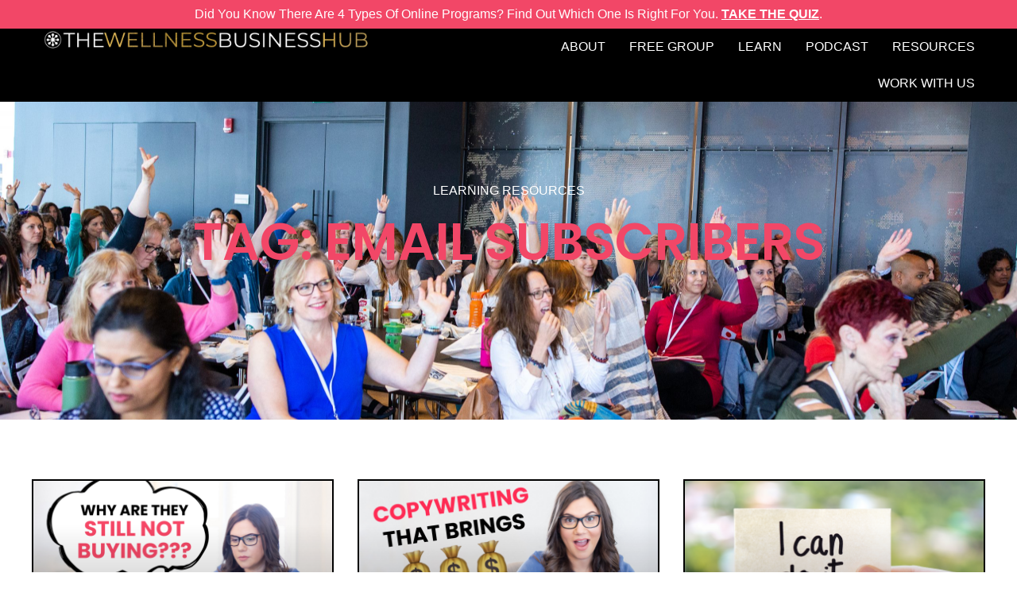

--- FILE ---
content_type: text/css
request_url: https://www.thewellnessbusinesshub.com/wp-content/uploads/elementor/css/post-9447.css?ver=1689269927
body_size: 646
content:
.elementor-kit-9447{--e-global-color-primary:#333333;--e-global-color-secondary:#000000;--e-global-color-text:#666666;--e-global-color-accent:#F4C831;--e-global-color-97d747e:#F24767;--e-global-color-17ec123:#FFFFFF;--e-global-color-9cf385c:#78595B;--e-global-color-b8d6511:#949599;--e-global-color-c448a32:#E2E3E5;--e-global-typography-primary-font-family:"Poppins";--e-global-typography-primary-font-size:30px;--e-global-typography-primary-font-weight:600;--e-global-typography-primary-line-height:1.1em;--e-global-typography-secondary-font-family:"Poppins";--e-global-typography-secondary-font-size:24px;--e-global-typography-secondary-font-weight:400;--e-global-typography-text-font-family:"Poppins";--e-global-typography-text-font-size:16px;--e-global-typography-text-font-weight:500;--e-global-typography-text-line-height:1.3em;--e-global-typography-accent-font-family:"Poppins";--e-global-typography-accent-font-size:32px;--e-global-typography-accent-font-weight:500;color:var( --e-global-color-text );font-size:16px;}.elementor-kit-9447 p{margin-bottom:1.5em;}.elementor-kit-9447 a{color:var( --e-global-color-97d747e );}.elementor-kit-9447 a:hover{color:var( --e-global-color-b8d6511 );}.elementor-kit-9447 h2{color:var( --e-global-color-secondary );font-weight:800;line-height:1.3em;letter-spacing:0px;word-spacing:0px;}.elementor-kit-9447 h3{color:var( --e-global-color-b8d6511 );}.elementor-kit-9447 button,.elementor-kit-9447 input[type="button"],.elementor-kit-9447 input[type="submit"],.elementor-kit-9447 .elementor-button{font-size:18px;font-weight:700;text-transform:uppercase;color:var( --e-global-color-17ec123 );background-color:var( --e-global-color-secondary );border-style:solid;border-width:2px 2px 2px 2px;border-color:var( --e-global-color-secondary );border-radius:3px 3px 3px 3px;padding:20px 20px 20px 20px;}.elementor-kit-9447 button:hover,.elementor-kit-9447 button:focus,.elementor-kit-9447 input[type="button"]:hover,.elementor-kit-9447 input[type="button"]:focus,.elementor-kit-9447 input[type="submit"]:hover,.elementor-kit-9447 input[type="submit"]:focus,.elementor-kit-9447 .elementor-button:hover,.elementor-kit-9447 .elementor-button:focus{color:var( --e-global-color-secondary );background-color:var( --e-global-color-17ec123 );border-style:solid;border-width:2px 2px 2px 2px;border-color:var( --e-global-color-secondary );border-radius:3px 3px 3px 3px;}.elementor-section.elementor-section-boxed > .elementor-container{max-width:1080px;}.e-con{--container-max-width:1080px;--container-default-padding-top:0px;--container-default-padding-right:0px;--container-default-padding-bottom:0px;--container-default-padding-left:0px;}.elementor-widget:not(:last-child){margin-bottom:20px;}.elementor-element{--widgets-spacing:20px;}{}h1.entry-title{display:var(--page-title-display);}.elementor-kit-9447 e-page-transition{background-color:#FFBC7D;}@media(max-width:1024px){.elementor-section.elementor-section-boxed > .elementor-container{max-width:1024px;}.e-con{--container-max-width:1024px;}}@media(max-width:767px){.elementor-section.elementor-section-boxed > .elementor-container{max-width:767px;}.e-con{--container-max-width:767px;}}/* Start custom CSS */.underline-block {
  background-image: linear-gradient(120deg, #f4c831 100%, #f4c831 100%);
  background-repeat: no-repeat;
  background-size: 100% 100%;
  padding-left: 15px;
  padding-right: 15px;
  background-position: 0 100%;
  transition: background-size 0.25s ease-in;
  &:hover {
    background-size: 100% 88%;
  }
  }
  #comments .submit {
background-color: #000;
border:solid; border-width: 2px; border-color:#000; 
border-radius:3px;
}

#comments .submit:hover {
background-color: white;
color:black;
border:solid; border-width: 2px; border-color:#000; 
border-radius:3px;
}
.comment-reply-title {
    font-weight: 800;
    color:black!important;
    text-transform: uppercase
}/* End custom CSS */

--- FILE ---
content_type: text/css
request_url: https://www.thewellnessbusinesshub.com/wp-content/uploads/elementor/css/post-9452.css?ver=1758126969
body_size: 1038
content:
.elementor-9452 .elementor-element.elementor-element-5a77359{--display:flex;--flex-direction:row;--container-widget-width:calc( ( 1 - var( --container-widget-flex-grow ) ) * 100% );--container-widget-height:100%;--container-widget-flex-grow:1;--container-widget-align-self:stretch;--justify-content:center;--align-items:center;--flex-wrap:wrap;--align-content:center;--background-transition:0.3s;--padding-top:5px;--padding-right:5px;--padding-bottom:5px;--padding-left:5px;}.elementor-9452 .elementor-element.elementor-element-5a77359:not(.elementor-motion-effects-element-type-background), .elementor-9452 .elementor-element.elementor-element-5a77359 > .elementor-motion-effects-container > .elementor-motion-effects-layer{background-color:var( --e-global-color-97d747e );}.elementor-9452 .elementor-element.elementor-element-5a77359, .elementor-9452 .elementor-element.elementor-element-5a77359::before{--border-transition:0.3s;}.elementor-9452 .elementor-element.elementor-element-5a77359.e-con{--align-self:center;}.elementor-9452 .elementor-element.elementor-element-7d8e77e{text-align:center;}.elementor-9452 .elementor-element.elementor-element-7d8e77e .elementor-heading-title{color:var( --e-global-color-17ec123 );font-weight:500;}.elementor-9452 .elementor-element.elementor-element-664d3f7{color:var( --e-global-color-17ec123 );}.elementor-9452 .elementor-element.elementor-element-664d3f7 > .elementor-widget-container{margin:0px 0px -25px 0px;padding:0px 0px 0px 0px;}.elementor-9452 .elementor-element.elementor-element-664d3f7.elementor-element{--align-self:center;}.elementor-9452 .elementor-element.elementor-element-efdd05f{--display:flex;--min-height:60px;--flex-direction:row;--container-widget-width:initial;--container-widget-height:100%;--container-widget-flex-grow:1;--container-widget-align-self:stretch;--justify-content:space-evenly;--gap:0px;--background-transition:0.3s;}.elementor-9452 .elementor-element.elementor-element-efdd05f:not(.elementor-motion-effects-element-type-background), .elementor-9452 .elementor-element.elementor-element-efdd05f > .elementor-motion-effects-container > .elementor-motion-effects-layer{background-color:var( --e-global-color-secondary );}.elementor-9452 .elementor-element.elementor-element-efdd05f, .elementor-9452 .elementor-element.elementor-element-efdd05f::before{--border-transition:0.3s;}.elementor-9452 .elementor-element.elementor-element-0295362{--display:flex;--flex-direction:row;--container-widget-width:calc( ( 1 - var( --container-widget-flex-grow ) ) * 100% );--container-widget-height:100%;--container-widget-flex-grow:1;--container-widget-align-self:stretch;--justify-content:flex-end;--align-items:center;--background-transition:0.3s;}.elementor-9452 .elementor-element.elementor-element-0295362.e-con{--flex-grow:0;--flex-shrink:0;}.elementor-9452 .elementor-element.elementor-element-a1a12af{text-align:left;}.elementor-9452 .elementor-element.elementor-element-a1a12af img{width:90%;}.elementor-9452 .elementor-element.elementor-element-a1a12af > .elementor-widget-container{padding:0% 0% 0% 10%;}.elementor-9452 .elementor-element.elementor-element-da5a4ee{--display:flex;--flex-direction:row;--container-widget-width:calc( ( 1 - var( --container-widget-flex-grow ) ) * 100% );--container-widget-height:100%;--container-widget-flex-grow:1;--container-widget-align-self:stretch;--justify-content:flex-end;--align-items:center;--gap:0px;--background-transition:0.3s;}.elementor-9452 .elementor-element.elementor-element-da5a4ee, .elementor-9452 .elementor-element.elementor-element-da5a4ee::before{--border-transition:0.3s;}.elementor-9452 .elementor-element.elementor-element-da5a4ee.e-con{--align-self:center;--order:99999 /* order end hack */;}.elementor-9452 .elementor-element.elementor-element-eb0f5e6 .elementor-menu-toggle{margin-left:auto;}.elementor-9452 .elementor-element.elementor-element-eb0f5e6 .elementor-nav-menu .elementor-item{font-weight:500;text-transform:uppercase;}.elementor-9452 .elementor-element.elementor-element-eb0f5e6 .elementor-nav-menu--main .elementor-item{color:var( --e-global-color-17ec123 );fill:var( --e-global-color-17ec123 );padding-left:15px;padding-right:15px;}.elementor-9452 .elementor-element.elementor-element-eb0f5e6 .elementor-nav-menu--main .elementor-item:hover,
					.elementor-9452 .elementor-element.elementor-element-eb0f5e6 .elementor-nav-menu--main .elementor-item.elementor-item-active,
					.elementor-9452 .elementor-element.elementor-element-eb0f5e6 .elementor-nav-menu--main .elementor-item.highlighted,
					.elementor-9452 .elementor-element.elementor-element-eb0f5e6 .elementor-nav-menu--main .elementor-item:focus{color:var( --e-global-color-b8d6511 );fill:var( --e-global-color-b8d6511 );}.elementor-9452 .elementor-element.elementor-element-eb0f5e6 .elementor-nav-menu--main .elementor-item.elementor-item-active{color:var( --e-global-color-accent );}.elementor-9452 .elementor-element.elementor-element-eb0f5e6 .elementor-nav-menu--dropdown a, .elementor-9452 .elementor-element.elementor-element-eb0f5e6 .elementor-menu-toggle{color:var( --e-global-color-17ec123 );}.elementor-9452 .elementor-element.elementor-element-eb0f5e6 .elementor-nav-menu--dropdown{background-color:var( --e-global-color-secondary );border-style:solid;border-width:2px 0px 0px 0px;border-color:var( --e-global-color-accent );}.elementor-9452 .elementor-element.elementor-element-eb0f5e6 .elementor-nav-menu--dropdown a:hover,
					.elementor-9452 .elementor-element.elementor-element-eb0f5e6 .elementor-nav-menu--dropdown a.elementor-item-active,
					.elementor-9452 .elementor-element.elementor-element-eb0f5e6 .elementor-nav-menu--dropdown a.highlighted,
					.elementor-9452 .elementor-element.elementor-element-eb0f5e6 .elementor-menu-toggle:hover{color:var( --e-global-color-b8d6511 );}.elementor-9452 .elementor-element.elementor-element-eb0f5e6 .elementor-nav-menu--dropdown a:hover,
					.elementor-9452 .elementor-element.elementor-element-eb0f5e6 .elementor-nav-menu--dropdown a.elementor-item-active,
					.elementor-9452 .elementor-element.elementor-element-eb0f5e6 .elementor-nav-menu--dropdown a.highlighted{background-color:var( --e-global-color-secondary );}.elementor-9452 .elementor-element.elementor-element-eb0f5e6 .elementor-nav-menu--dropdown .elementor-item, .elementor-9452 .elementor-element.elementor-element-eb0f5e6 .elementor-nav-menu--dropdown  .elementor-sub-item{font-size:16px;font-weight:500;text-transform:uppercase;}.elementor-9452 .elementor-element.elementor-element-eb0f5e6 div.elementor-menu-toggle{color:var( --e-global-color-17ec123 );}.elementor-9452 .elementor-element.elementor-element-eb0f5e6 div.elementor-menu-toggle svg{fill:var( --e-global-color-17ec123 );}@media(max-width:1024px){.elementor-9452 .elementor-element.elementor-element-5a77359{--align-items:center;--container-widget-width:calc( ( 1 - var( --container-widget-flex-grow ) ) * 100% );--gap:0px;--padding-top:15px;--padding-right:50px;--padding-bottom:15px;--padding-left:50px;}.elementor-9452 .elementor-element.elementor-element-5a77359.e-con{--align-self:center;}.elementor-9452 .elementor-element.elementor-element-664d3f7{line-height:1.2em;}.elementor-9452 .elementor-element.elementor-element-664d3f7 > .elementor-widget-container{margin:0px 0px -25px 0px;padding:0px 0px 0px 0px;}.elementor-9452 .elementor-element.elementor-element-efdd05f{--justify-content:center;}.elementor-9452 .elementor-element.elementor-element-0295362{--justify-content:center;--padding-top:0%;--padding-right:0%;--padding-bottom:0%;--padding-left:5%;}.elementor-9452 .elementor-element.elementor-element-da5a4ee{--align-items:center;--container-widget-width:calc( ( 1 - var( --container-widget-flex-grow ) ) * 100% );--margin-top:5px;--margin-right:0px;--margin-bottom:0px;--margin-left:0px;--padding-top:0%;--padding-right:5%;--padding-bottom:0%;--padding-left:0%;}.elementor-9452 .elementor-element.elementor-element-eb0f5e6 .elementor-nav-menu--main .elementor-item{padding-left:15px;padding-right:15px;}.elementor-9452 .elementor-element.elementor-element-eb0f5e6{--nav-menu-icon-size:35px;}}@media(max-width:767px){.elementor-9452 .elementor-element.elementor-element-5a77359{--padding-top:15px;--padding-right:15px;--padding-bottom:15px;--padding-left:15px;}.elementor-9452 .elementor-element.elementor-element-efdd05f{--justify-content:center;--align-items:center;--container-widget-width:calc( ( 1 - var( --container-widget-flex-grow ) ) * 100% );--gap:0px;--margin-top:0px;--margin-right:0px;--margin-bottom:0px;--margin-left:0px;--padding-top:10px;--padding-right:0px;--padding-bottom:0px;--padding-left:0px;}.elementor-9452 .elementor-element.elementor-element-0295362{--padding-top:0%;--padding-right:0%;--padding-bottom:0%;--padding-left:0%;}.elementor-9452 .elementor-element.elementor-element-a1a12af{text-align:center;}.elementor-9452 .elementor-element.elementor-element-a1a12af img{width:90%;}.elementor-9452 .elementor-element.elementor-element-a1a12af > .elementor-widget-container{padding:0% 0% 0% 0%;}.elementor-9452 .elementor-element.elementor-element-da5a4ee{--margin-top:0px;--margin-right:0px;--margin-bottom:0px;--margin-left:0px;}.elementor-9452 .elementor-element.elementor-element-eb0f5e6 .elementor-nav-menu--main .elementor-item{padding-left:15px;padding-right:15px;}.elementor-9452 .elementor-element.elementor-element-eb0f5e6 .elementor-nav-menu--dropdown a{padding-top:10px;padding-bottom:10px;}.elementor-9452 .elementor-element.elementor-element-eb0f5e6 .elementor-nav-menu--main > .elementor-nav-menu > li > .elementor-nav-menu--dropdown, .elementor-9452 .elementor-element.elementor-element-eb0f5e6 .elementor-nav-menu__container.elementor-nav-menu--dropdown{margin-top:0px !important;}}@media(min-width:768px){.elementor-9452 .elementor-element.elementor-element-5a77359{--content-width:1200px;}.elementor-9452 .elementor-element.elementor-element-0295362{--width:40%;}.elementor-9452 .elementor-element.elementor-element-da5a4ee{--content-width:90%;}}@media(max-width:1024px) and (min-width:768px){.elementor-9452 .elementor-element.elementor-element-efdd05f{--width:100%;}.elementor-9452 .elementor-element.elementor-element-0295362{--width:500px;}.elementor-9452 .elementor-element.elementor-element-da5a4ee{--content-width:100%;}}/* Start custom CSS for heading, class: .elementor-element-7d8e77e */.elementor-9452 .elementor-element.elementor-element-7d8e77e a:hover {
  color: black;
}/* End custom CSS */
/* Start custom CSS for text-editor, class: .elementor-element-664d3f7 */.elementor-9452 .elementor-element.elementor-element-664d3f7 a {
    color: white;
}
.elementor-9452 .elementor-element.elementor-element-664d3f7:hover {
  color: black;
}
.elementor-9452 .elementor-element.elementor-element-664d3f7 a:hover {
  color: black;
}/* End custom CSS */

--- FILE ---
content_type: text/css
request_url: https://www.thewellnessbusinesshub.com/wp-content/uploads/elementor/css/post-9455.css?ver=1724950258
body_size: 410
content:
.elementor-9455 .elementor-element.elementor-element-c314c14{--display:flex;--min-height:0px;--flex-direction:column;--container-widget-width:calc( ( 1 - var( --container-widget-flex-grow ) ) * 100% );--container-widget-height:initial;--container-widget-flex-grow:0;--container-widget-align-self:initial;--justify-content:center;--align-items:center;--gap:0px;--background-transition:0.3s;--padding-top:50px;--padding-right:0px;--padding-bottom:50px;--padding-left:0px;}.elementor-9455 .elementor-element.elementor-element-c314c14:not(.elementor-motion-effects-element-type-background), .elementor-9455 .elementor-element.elementor-element-c314c14 > .elementor-motion-effects-container > .elementor-motion-effects-layer{background-color:var( --e-global-color-secondary );}.elementor-9455 .elementor-element.elementor-element-c314c14, .elementor-9455 .elementor-element.elementor-element-c314c14::before{--border-transition:0.3s;}.elementor-9455 .elementor-element.elementor-element-86f6bfb .elementor-nav-menu .elementor-item{font-size:16px;font-weight:500;text-transform:uppercase;}.elementor-9455 .elementor-element.elementor-element-86f6bfb .elementor-nav-menu--main .elementor-item{color:var( --e-global-color-17ec123 );fill:var( --e-global-color-17ec123 );padding-left:15px;padding-right:15px;padding-top:10px;padding-bottom:10px;}.elementor-9455 .elementor-element.elementor-element-86f6bfb .elementor-nav-menu--main .elementor-item:hover,
					.elementor-9455 .elementor-element.elementor-element-86f6bfb .elementor-nav-menu--main .elementor-item.elementor-item-active,
					.elementor-9455 .elementor-element.elementor-element-86f6bfb .elementor-nav-menu--main .elementor-item.highlighted,
					.elementor-9455 .elementor-element.elementor-element-86f6bfb .elementor-nav-menu--main .elementor-item:focus{color:var( --e-global-color-b8d6511 );fill:var( --e-global-color-b8d6511 );}.elementor-9455 .elementor-element.elementor-element-86f6bfb .elementor-nav-menu--main .elementor-item.elementor-item-active{color:var( --e-global-color-accent );}.elementor-9455 .elementor-element.elementor-element-86f6bfb{--e-nav-menu-horizontal-menu-item-margin:calc( 0px / 2 );}.elementor-9455 .elementor-element.elementor-element-86f6bfb .elementor-nav-menu--main:not(.elementor-nav-menu--layout-horizontal) .elementor-nav-menu > li:not(:last-child){margin-bottom:0px;}.elementor-9455 .elementor-element.elementor-element-25809ee{column-gap:0px;text-align:center;color:var( --e-global-color-17ec123 );font-size:14px;}.elementor-9455 .elementor-element.elementor-element-25809ee > .elementor-widget-container{padding:0px 0px 25px 0px;}.elementor-9455 .elementor-element.elementor-element-25809ee.elementor-element{--align-self:center;}.elementor-9455 .elementor-element.elementor-element-19b1cf6{--grid-template-columns:repeat(0, auto);--icon-size:15px;--grid-column-gap:10px;--grid-row-gap:0px;}.elementor-9455 .elementor-element.elementor-element-19b1cf6 .elementor-widget-container{text-align:center;}.elementor-9455 .elementor-element.elementor-element-19b1cf6 .elementor-social-icon{background-color:var( --e-global-color-17ec123 );}.elementor-9455 .elementor-element.elementor-element-19b1cf6 .elementor-social-icon i{color:var( --e-global-color-secondary );}.elementor-9455 .elementor-element.elementor-element-19b1cf6 .elementor-social-icon svg{fill:var( --e-global-color-secondary );}@media(max-width:767px){.elementor-9455 .elementor-element.elementor-element-86f6bfb .elementor-nav-menu .elementor-item{line-height:1.2em;}.elementor-9455 .elementor-element.elementor-element-86f6bfb .elementor-nav-menu--main .elementor-item{padding-top:5px;padding-bottom:5px;}.elementor-9455 .elementor-element.elementor-element-86f6bfb > .elementor-widget-container{padding:0px 0px 15px 0px;}}

--- FILE ---
content_type: text/css
request_url: https://www.thewellnessbusinesshub.com/wp-content/uploads/elementor/css/post-9597.css?ver=1689270790
body_size: 716
content:
.elementor-9597 .elementor-element.elementor-element-5553db7c{--display:flex;--min-height:400px;--flex-direction:column;--container-widget-width:calc( ( 1 - var( --container-widget-flex-grow ) ) * 100% );--container-widget-height:initial;--container-widget-flex-grow:0;--container-widget-align-self:initial;--justify-content:center;--align-items:stretch;--gap:10px;--background-transition:0.3s;--overlay-opacity:0.8;--padding-top:4%;--padding-right:8%;--padding-bottom:12%;--padding-left:8%;}.elementor-9597 .elementor-element.elementor-element-5553db7c:not(.elementor-motion-effects-element-type-background), .elementor-9597 .elementor-element.elementor-element-5553db7c > .elementor-motion-effects-container > .elementor-motion-effects-layer{background-image:url("https://www.thewellnessbusinesshub.com/wp-content/uploads/2022/10/75-scaled.jpg");background-position:center center;background-size:cover;}.elementor-9597 .elementor-element.elementor-element-5553db7c::before, .elementor-9597 .elementor-element.elementor-element-5553db7c > .elementor-background-video-container::before, .elementor-9597 .elementor-element.elementor-element-5553db7c > .e-con-inner > .elementor-background-video-container::before, .elementor-9597 .elementor-element.elementor-element-5553db7c > .elementor-background-slideshow::before, .elementor-9597 .elementor-element.elementor-element-5553db7c > .e-con-inner > .elementor-background-slideshow::before, .elementor-9597 .elementor-element.elementor-element-5553db7c > .elementor-motion-effects-container > .elementor-motion-effects-layer::before{--background-overlay:'';background-color:var( --e-global-color-secondary );}.elementor-9597 .elementor-element.elementor-element-5553db7c, .elementor-9597 .elementor-element.elementor-element-5553db7c::before{--border-transition:0.3s;}.elementor-9597 .elementor-element.elementor-element-91f0142{text-align:center;}.elementor-9597 .elementor-element.elementor-element-91f0142 .elementor-heading-title{color:var( --e-global-color-17ec123 );}.elementor-9597 .elementor-element.elementor-element-2a2d961{text-align:center;}.elementor-9597 .elementor-element.elementor-element-2a2d961 .elementor-heading-title{color:var( --e-global-color-97d747e );font-family:"Poppins", Sans-serif;font-size:65px;font-weight:600;text-transform:uppercase;font-style:normal;text-decoration:none;line-height:1em;letter-spacing:0px;word-spacing:0em;}.elementor-9597 .elementor-element.elementor-element-4bf9cea{--display:flex;--flex-direction:column;--container-widget-width:100%;--container-widget-height:initial;--container-widget-flex-grow:0;--container-widget-align-self:initial;--background-transition:0.3s;--padding-top:75px;--padding-right:25px;--padding-bottom:75px;--padding-left:25px;}.elementor-9597 .elementor-element.elementor-element-269c84f .elementor-posts-container .elementor-post__thumbnail{padding-bottom:calc( 0.58 * 100% );}.elementor-9597 .elementor-element.elementor-element-269c84f:after{content:"0.58";}.elementor-9597 .elementor-element.elementor-element-269c84f .elementor-post__meta-data span + span:before{content:"•";}.elementor-9597 .elementor-element.elementor-element-269c84f{--grid-column-gap:30px;--grid-row-gap:35px;}.elementor-9597 .elementor-element.elementor-element-269c84f .elementor-post__card{border-color:var( --e-global-color-secondary );border-width:2px;border-radius:0px;}.elementor-9597 .elementor-element.elementor-element-269c84f .elementor-post__text{margin-top:15px;margin-bottom:15px;}.elementor-9597 .elementor-element.elementor-element-269c84f .elementor-post__title, .elementor-9597 .elementor-element.elementor-element-269c84f .elementor-post__title a{color:var( --e-global-color-secondary );font-size:30px;text-transform:none;}.elementor-9597 .elementor-element.elementor-element-269c84f .elementor-post__title{margin-bottom:15px;}.elementor-9597 .elementor-element.elementor-element-269c84f a.elementor-post__read-more{font-size:15px;font-weight:900;}.elementor-9597 .elementor-element.elementor-element-269c84f .elementor-post__read-more{margin-bottom:15px;}.elementor-9597 .elementor-element.elementor-element-269c84f .elementor-button:hover, .elementor-9597 .elementor-element.elementor-element-269c84f .elementor-button:focus{border-color:var( --e-global-color-secondary );}.elementor-9597 .elementor-element.elementor-element-269c84f .elementor-button{border-style:solid;border-width:2px 2px 2px 2px;border-radius:0px 0px 0px 0px;}@media(max-width:1024px){.elementor-9597 .elementor-element.elementor-element-2a2d961 .elementor-heading-title{font-size:45px;}}@media(min-width:768px){.elementor-9597 .elementor-element.elementor-element-5553db7c{--content-width:970px;}.elementor-9597 .elementor-element.elementor-element-4bf9cea{--content-width:1200px;}}@media(max-width:1024px) and (min-width:768px){.elementor-9597 .elementor-element.elementor-element-5553db7c{--content-width:620px;}}@media(max-width:767px){.elementor-9597 .elementor-element.elementor-element-5553db7c{--content-width:100%;}.elementor-9597 .elementor-element.elementor-element-2a2d961 .elementor-heading-title{font-size:28px;line-height:1.1em;}.elementor-9597 .elementor-element.elementor-element-269c84f .elementor-posts-container .elementor-post__thumbnail{padding-bottom:calc( 0.5 * 100% );}.elementor-9597 .elementor-element.elementor-element-269c84f:after{content:"0.5";}}

--- FILE ---
content_type: application/javascript
request_url: https://www.thewellnessbusinesshub.com/wp-content/plugins/embedpress/assets/js/initplyr.js?ver=3.8.1
body_size: 2401
content:
/**
 * Note: This is complex initialization, but it is necessary for Gutenberg and Elementor compatibility. There are some known issues in Gutenberg that require this complex setup.
 */

// Event listener for when the DOM content is loaded
document.addEventListener('DOMContentLoaded', function () {


  const overlayMask = document.createElement('div');
  overlayMask.className = 'overlay-mask';


  // Select all embed wrappers with the class 'ep-embed-content-wraper'
  let embedWrappers = document.querySelectorAll('.ep-embed-content-wraper');

  // Initialize the player for each embed wrapper
  embedWrappers.forEach(wrapper => {
    initPlayer(wrapper);
  });

  // Mutation observer to detect any changes in the DOM
  const observer = new MutationObserver(mutations => {
    mutations.forEach(mutation => {
      const addedNodes = Array.from(mutation.addedNodes);
      addedNodes.forEach(node => {
        traverseAndInitPlayer(node);
      });
    });
  });

  // Start observing changes in the entire document body and its subtree
  observer.observe(document.body, { childList: true, subtree: true });

  // Recursive function to traverse the DOM and initialize the player for each embed wrapper
  function traverseAndInitPlayer(node) {
    if (node.nodeType === Node.ELEMENT_NODE && node.classList.contains('ep-embed-content-wraper')) {
      initPlayer(node);
    }

    if (node.hasChildNodes()) {
      node.childNodes.forEach(childNode => {
        traverseAndInitPlayer(childNode);
      });
    }
  }




});


// Function to initialize the player for a given wrapper
function initPlayer(wrapper) {
  const playerId = wrapper.getAttribute('data-playerid');

  // Get the options for the player from the wrapper's data attribute
  let options = document.querySelector(`[data-playerid="${playerId}"]`)?.getAttribute('data-options');
  
  if(!options) {
    return false;
  }

  // Parse the options string into a JSON object
  options = JSON.parse(options);  

  // Create DOM elements from the icon strings
  const pipPlayIconElement = document.createElement('div');
  pipPlayIconElement.className = 'pip-play';
  pipPlayIconElement.innerHTML = '<svg width="20" height="20" viewBox="-0.15 -0.112 0.9 0.9" xmlns="http://www.w3.org/2000/svg" preserveAspectRatio="xMinYMin" class="jam jam-play"><path fill="#fff" d="M.518.357A.037.037 0 0 0 .506.306L.134.08a.039.039 0 0 0-.02-.006.038.038 0 0 0-.038.037v.453c0 .007.002.014.006.02a.039.039 0 0 0 .052.012L.506.37A.034.034 0 0 0 .518.358zm.028.075L.174.658A.115.115 0 0 1 .017.622.109.109 0 0 1 0 .564V.111C0 .05.051 0 .114 0c.021 0 .042.006.06.017l.372.226a.11.11 0 0 1 0 .189z"/></svg>';
  pipPlayIconElement.style.display = 'none';


  const pipPauseIconElement = document.createElement('div');
  pipPauseIconElement.className = 'pip-pause';
  pipPauseIconElement.innerHTML = '<svg fill="#fff" xmlns="http://www.w3.org/2000/svg" width="20" height="20" viewBox="0 0 2.5 2.5" xml:space="preserve"><path d="M1.013.499 1.006.5V.499H.748a.054.054 0 0 0-.054.054v1.394c0 .03.024.054.054.054h.266a.054.054 0 0 0 .054-.054V.553a.054.054 0 0 0-.054-.054zm.793 1.448V.553a.054.054 0 0 0-.054-.054L1.745.5V.499h-.258a.054.054 0 0 0-.054.054v1.394c0 .03.024.054.054.054h.265a.054.054 0 0 0 .054-.054z"/></svg>';

  const pipCloseElement = document.createElement('div');
  pipCloseElement.className = 'pip-close';
  pipCloseElement.innerHTML = '<svg width="20" height="20" viewBox="0 0 0.9 0.9" fill="none" xmlns="http://www.w3.org/2000/svg"><path d="M.198.198a.037.037 0 0 1 .053 0L.45.397.648.199a.037.037 0 1 1 .053.053L.503.45l.198.198a.037.037 0 0 1-.053.053L.45.503.252.701A.037.037 0 0 1 .199.648L.397.45.198.252a.037.037 0 0 1 0-.053z" fill="#fff"/></svg>';

  // Check if the player has not been initialized for this wrapper
  if (playerId && !wrapper.classList.contains('plyr-initialized')) {


    let selector = `[data-playerid="${playerId}"] .ose-embedpress-responsive`;

    if (options.self_hosted && options.hosted_format === 'video') {
      selector = `[data-playerid="${playerId}"] .ose-embedpress-responsive video`;
    }
    else if (options.self_hosted && options.hosted_format === 'audio') {
      selector = `[data-playerid="${playerId}"] .ose-embedpress-responsive audio`;
    }


    // Set the main color of the player
    document.querySelector(`[data-playerid="${playerId}"]`).style.setProperty('--plyr-color-main', options.player_color);
    document.querySelector(`[data-playerid="${playerId}"].custom-player-preset-1, [data-playerid="${playerId}"].custom-player-preset-3, [data-playerid="${playerId}"].custom-player-preset-4`)?.style.setProperty('--plyr-range-fill-background', '#ffffff');

    // Set the poster thumbnail for the player
    if (document.querySelector(`[data-playerid="${playerId}"] iframe`)) {
      document.querySelector(`[data-playerid="${playerId}"] iframe`).setAttribute('data-poster', options.poster_thumbnail);
    }


    // Define the controls to be displayed
    const controls = [
      'play-large',
      options.restart ? 'restart' : '',
      options.rewind ? 'rewind' : '',
      'play',
      options.fast_forward ? 'fast-forward' : '',
      'progress',
      'current-time',
      'duration',
      'mute',
      'volume',
      'captions',
      'settings',
      options.pip ? 'pip' : '',
      'airplay',
      options.download ? 'download' : '',
      options.fullscreen ? 'fullscreen' : '',

    ].filter(control => control !== '');

    // Create a new Plyr player instance with the specified options and controls
    const player = new Plyr(selector, {
      controls: controls,
      seekTime: 10,
      poster: options.poster_thumbnail,
      storage: {
        enabled: true,
        key: 'plyr_volume'
      },
      displayDuration: true,
      tooltips: { controls: options.player_tooltip, seek: options.player_tooltip },
      hideControls: options.hide_controls,
      youtube: {
        ...(options.autoplay && { autoplay: options.autoplay }),
        ...(options.start && { start: options.start }),
        ...(options.end && { end: options.end }),
        ...(options.rel && { rel: options.rel }),
        ...(options.fullscreen && { fs: options.fullscreen })
      },
      vimeo: {
        byline: false,
        portrait: false,
        title: false,
        speed: true,
        transparent: false,
        controls: false,
        ...(options.t && { t: options.t }),
        ...(options.vautoplay && { autoplay: options.vautoplay }),
        ...(options.autopause && { autopause: options.autopause }),
        ...(options.dnt && { dnt: options.dnt }),
      }
    });

    // Mark the wrapper as initialized
    wrapper.classList.add('plyr-initialized');
  }

  // Check for the existence of the player's pip button at regular intervals
  const pipInterval = setInterval(() => {

    let playerPip = document.querySelector(`[data-playerid="${playerId}"] [data-plyr="pip"]`);
    if (playerPip) {
      clearInterval(pipInterval);

      let options = document.querySelector(`[data-playerid="${playerId}"]`).getAttribute('data-options');

      options = JSON.parse(options);
      if (!options.self_hosted) {

        const iframeSelector = document.querySelector(`[data-playerid="${playerId}"] .plyr__video-wrapper`);

        // Add click event listener to toggle the pip mode
        playerPip.addEventListener('click', () => {
          iframeSelector.classList.toggle('pip-mode');

          let parentElement = iframeSelector.parentElement;
          while (parentElement) {
            parentElement.style.zIndex = '9999';
            parentElement = parentElement.parentElement;
          }

        });


        if (options.pip) {
          iframeSelector.appendChild(pipPlayIconElement);
          iframeSelector.appendChild(pipPauseIconElement);
          iframeSelector.appendChild(pipCloseElement);
          const pipPlay = document.querySelector(`[data-playerid="${playerId}"] .plyr__video-wrapper .pip-play`);
          const pipPause = document.querySelector(`[data-playerid="${playerId}"] .plyr__video-wrapper .pip-pause`);
          const pipClose = document.querySelector(`[data-playerid="${playerId}"] .plyr__video-wrapper .pip-close`);

          console.log(pipClose);

          pipClose.addEventListener('click', () => {
            iframeSelector.classList.remove('pip-mode');
            console.log(iframeSelector.classList);
          });


          iframeSelector.addEventListener('click', () => {
            const ariaPressedValue = document.querySelector(`[data-playerid="${playerId}"] .plyr__controls [data-plyr="play"]`).getAttribute('aria-pressed');

            console.log(ariaPressedValue);
            if (ariaPressedValue === 'true') {
              pipPause.style.display = 'none';
              pipPlay.style.display = 'flex';
            } else {
              pipPlay.style.display = 'none';
              pipPause.style.display = 'flex';
            }
          });

        }


      }
    }

  }, 200);

}


--- FILE ---
content_type: application/javascript; charset=UTF-8
request_url: https://www.thewellnessbusinesshub.com/cdn-cgi/challenge-platform/h/g/scripts/jsd/cc251d99e06e/main.js?
body_size: 4487
content:
window._cf_chl_opt={UxxT8:'g'};~function(x3,E,S,y,k,M,V,Q){x3=s,function(H,F,xd,x2,z,J){for(xd={H:430,F:405,z:326,J:374,j:344,a:350,f:408,O:337,B:421,W:378,C:381},x2=s,z=H();!![];)try{if(J=parseInt(x2(xd.H))/1*(-parseInt(x2(xd.F))/2)+-parseInt(x2(xd.z))/3*(-parseInt(x2(xd.J))/4)+parseInt(x2(xd.j))/5*(-parseInt(x2(xd.a))/6)+parseInt(x2(xd.f))/7+parseInt(x2(xd.O))/8*(parseInt(x2(xd.B))/9)+parseInt(x2(xd.W))/10+parseInt(x2(xd.C))/11,J===F)break;else z.push(z.shift())}catch(j){z.push(z.shift())}}(x,309860),E=this||self,S=E[x3(412)],y={},y[x3(372)]='o',y[x3(338)]='s',y[x3(365)]='u',y[x3(394)]='z',y[x3(367)]='n',y[x3(384)]='I',y[x3(363)]='b',k=y,E[x3(357)]=function(H,F,z,J,xn,xQ,xe,x8,O,B,W,C,P,I){if(xn={H:359,F:332,z:390,J:359,j:332,a:419,f:428,O:335,B:428,W:407,C:353,P:336,I:429,i:432},xQ={H:341,F:336,z:323},xe={H:352,F:355,z:399,J:387},x8=x3,F===null||void 0===F)return J;for(O=U(F),H[x8(xn.H)][x8(xn.F)]&&(O=O[x8(xn.z)](H[x8(xn.J)][x8(xn.j)](F))),O=H[x8(xn.a)][x8(xn.f)]&&H[x8(xn.O)]?H[x8(xn.a)][x8(xn.B)](new H[(x8(xn.O))](O)):function(i,x9,X){for(x9=x8,i[x9(xQ.H)](),X=0;X<i[x9(xQ.F)];i[X+1]===i[X]?i[x9(xQ.z)](X+1,1):X+=1);return i}(O),B='nAsAaAb'.split('A'),B=B[x8(xn.W)][x8(xn.C)](B),W=0;W<O[x8(xn.P)];C=O[W],P=o(H,F,C),B(P)?(I=P==='s'&&!H[x8(xn.I)](F[C]),x8(xn.i)===z+C?j(z+C,P):I||j(z+C,F[C])):j(z+C,P),W++);return J;function j(i,X,x7){x7=s,Object[x7(xe.H)][x7(xe.F)][x7(xe.z)](J,X)||(J[X]=[]),J[X][x7(xe.J)](i)}},M=x3(369)[x3(395)](';'),V=M[x3(407)][x3(353)](M),E[x3(392)]=function(H,F,xJ,xx,z,J,j,O){for(xJ={H:373,F:336,z:385,J:387,j:358},xx=x3,z=Object[xx(xJ.H)](F),J=0;J<z[xx(xJ.F)];J++)if(j=z[J],j==='f'&&(j='N'),H[j]){for(O=0;O<F[z[J]][xx(xJ.F)];-1===H[j][xx(xJ.z)](F[z[J]][O])&&(V(F[z[J]][O])||H[j][xx(xJ.J)]('o.'+F[z[J]][O])),O++);}else H[j]=F[z[J]][xx(xJ.j)](function(B){return'o.'+B})},Q=function(xN,xK,xt,xX,xy,F,z,J){return xN={H:356,F:362},xK={H:347,F:387,z:397,J:340,j:340},xt={H:336},xX={H:336,F:340,z:352,J:355,j:399,a:352,f:355,O:399,B:371,W:387,C:387,P:347,I:387,i:355,c:371,X:387,g:387,K:347,N:387,l:397},xy=x3,F=String[xy(xN.H)],z={'h':function(j,xi){return xi={H:415,F:340},j==null?'':z.g(j,6,function(a,xk){return xk=s,xk(xi.H)[xk(xi.F)](a)})},'g':function(j,O,B,xA,W,C,P,I,i,X,K,N,G,T,R,D,x0,x1){if(xA=xy,j==null)return'';for(C={},P={},I='',i=2,X=3,K=2,N=[],G=0,T=0,R=0;R<j[xA(xX.H)];R+=1)if(D=j[xA(xX.F)](R),Object[xA(xX.z)][xA(xX.J)][xA(xX.j)](C,D)||(C[D]=X++,P[D]=!0),x0=I+D,Object[xA(xX.a)][xA(xX.f)][xA(xX.O)](C,x0))I=x0;else{if(Object[xA(xX.a)][xA(xX.J)][xA(xX.O)](P,I)){if(256>I[xA(xX.B)](0)){for(W=0;W<K;G<<=1,O-1==T?(T=0,N[xA(xX.W)](B(G)),G=0):T++,W++);for(x1=I[xA(xX.B)](0),W=0;8>W;G=G<<1.54|x1&1,O-1==T?(T=0,N[xA(xX.W)](B(G)),G=0):T++,x1>>=1,W++);}else{for(x1=1,W=0;W<K;G=G<<1|x1,O-1==T?(T=0,N[xA(xX.W)](B(G)),G=0):T++,x1=0,W++);for(x1=I[xA(xX.B)](0),W=0;16>W;G=G<<1.6|x1&1.82,T==O-1?(T=0,N[xA(xX.C)](B(G)),G=0):T++,x1>>=1,W++);}i--,0==i&&(i=Math[xA(xX.P)](2,K),K++),delete P[I]}else for(x1=C[I],W=0;W<K;G=G<<1.57|x1&1.98,O-1==T?(T=0,N[xA(xX.I)](B(G)),G=0):T++,x1>>=1,W++);I=(i--,0==i&&(i=Math[xA(xX.P)](2,K),K++),C[x0]=X++,String(D))}if(''!==I){if(Object[xA(xX.z)][xA(xX.i)][xA(xX.O)](P,I)){if(256>I[xA(xX.c)](0)){for(W=0;W<K;G<<=1,O-1==T?(T=0,N[xA(xX.X)](B(G)),G=0):T++,W++);for(x1=I[xA(xX.c)](0),W=0;8>W;G=G<<1|1.68&x1,T==O-1?(T=0,N[xA(xX.C)](B(G)),G=0):T++,x1>>=1,W++);}else{for(x1=1,W=0;W<K;G=x1|G<<1,T==O-1?(T=0,N[xA(xX.g)](B(G)),G=0):T++,x1=0,W++);for(x1=I[xA(xX.B)](0),W=0;16>W;G=x1&1|G<<1.27,O-1==T?(T=0,N[xA(xX.X)](B(G)),G=0):T++,x1>>=1,W++);}i--,i==0&&(i=Math[xA(xX.K)](2,K),K++),delete P[I]}else for(x1=C[I],W=0;W<K;G=G<<1.27|1&x1,O-1==T?(T=0,N[xA(xX.N)](B(G)),G=0):T++,x1>>=1,W++);i--,0==i&&K++}for(x1=2,W=0;W<K;G=1&x1|G<<1,O-1==T?(T=0,N[xA(xX.g)](B(G)),G=0):T++,x1>>=1,W++);for(;;)if(G<<=1,T==O-1){N[xA(xX.X)](B(G));break}else T++;return N[xA(xX.l)]('')},'j':function(j,xg,xo){return xg={H:371},xo=xy,j==null?'':j==''?null:z.i(j[xo(xt.H)],32768,function(a,xU){return xU=xo,j[xU(xg.H)](a)})},'i':function(j,O,B,xM,W,C,P,I,i,X,K,N,G,T,R,D,x1,x0){for(xM=xy,W=[],C=4,P=4,I=3,i=[],N=B(0),G=O,T=1,X=0;3>X;W[X]=X,X+=1);for(R=0,D=Math[xM(xK.H)](2,2),K=1;D!=K;x0=G&N,G>>=1,0==G&&(G=O,N=B(T++)),R|=(0<x0?1:0)*K,K<<=1);switch(R){case 0:for(R=0,D=Math[xM(xK.H)](2,8),K=1;K!=D;x0=G&N,G>>=1,G==0&&(G=O,N=B(T++)),R|=(0<x0?1:0)*K,K<<=1);x1=F(R);break;case 1:for(R=0,D=Math[xM(xK.H)](2,16),K=1;D!=K;x0=N&G,G>>=1,G==0&&(G=O,N=B(T++)),R|=(0<x0?1:0)*K,K<<=1);x1=F(R);break;case 2:return''}for(X=W[3]=x1,i[xM(xK.F)](x1);;){if(T>j)return'';for(R=0,D=Math[xM(xK.H)](2,I),K=1;D!=K;x0=N&G,G>>=1,G==0&&(G=O,N=B(T++)),R|=K*(0<x0?1:0),K<<=1);switch(x1=R){case 0:for(R=0,D=Math[xM(xK.H)](2,8),K=1;K!=D;x0=G&N,G>>=1,0==G&&(G=O,N=B(T++)),R|=(0<x0?1:0)*K,K<<=1);W[P++]=F(R),x1=P-1,C--;break;case 1:for(R=0,D=Math[xM(xK.H)](2,16),K=1;K!=D;x0=G&N,G>>=1,0==G&&(G=O,N=B(T++)),R|=(0<x0?1:0)*K,K<<=1);W[P++]=F(R),x1=P-1,C--;break;case 2:return i[xM(xK.z)]('')}if(C==0&&(C=Math[xM(xK.H)](2,I),I++),W[x1])x1=W[x1];else if(x1===P)x1=X+X[xM(xK.J)](0);else return null;i[xM(xK.F)](x1),W[P++]=X+x1[xM(xK.j)](0),C--,X=x1,C==0&&(C=Math[xM(xK.H)](2,I),I++)}}},J={},J[xy(xN.F)]=z.h,J}(),n();function b(xf,xH,H,F,z,J){return xf={H:409,F:400,z:393},xH=x3,H=E[xH(xf.H)],F=3600,z=Math[xH(xf.F)](+atob(H.t)),J=Math[xH(xf.F)](Date[xH(xf.z)]()/1e3),J-z>F?![]:!![]}function s(Y,H,F){return F=x(),s=function(z,w,E){return z=z-322,E=F[z],E},s(Y,H)}function v(H,F,xC,xW,xB,xO,xF,z,J){xC={H:409,F:380,z:423,J:396,j:333,a:422,f:345,O:426,B:348,W:382,C:418,P:330,I:331,i:388,c:362,X:343},xW={H:414},xB={H:398,F:346,z:383,J:398},xO={H:382},xF=x3,z=E[xF(xC.H)],J=new E[(xF(xC.F))](),J[xF(xC.z)](xF(xC.J),xF(xC.j)+E[xF(xC.a)][xF(xC.f)]+xF(xC.O)+z.r),z[xF(xC.B)]&&(J[xF(xC.W)]=5e3,J[xF(xC.C)]=function(xz){xz=xF,F(xz(xO.H))}),J[xF(xC.P)]=function(xw){xw=xF,J[xw(xB.H)]>=200&&J[xw(xB.H)]<300?F(xw(xB.F)):F(xw(xB.z)+J[xw(xB.J)])},J[xF(xC.I)]=function(xE){xE=xF,F(xE(xW.H))},J[xF(xC.i)](Q[xF(xC.c)](JSON[xF(xC.X)](H)))}function n(xT,xG,xh,xq,H,F,z,J,j){if(xT={H:409,F:348,z:420,J:366,j:368,a:368,f:391,O:413,B:413},xG={H:420,F:366,z:413},xh={H:403},xq=x3,H=E[xq(xT.H)],!H)return;if(!b())return;(F=![],z=H[xq(xT.F)]===!![],J=function(xr,a){if(xr=xq,!F){if(F=!![],!b())return;a=d(),v(a.r,function(f){L(H,f)}),a.e&&e(xr(xh.H),a.e)}},S[xq(xT.z)]!==xq(xT.J))?J():E[xq(xT.j)]?S[xq(xT.a)](xq(xT.f),J):(j=S[xq(xT.O)]||function(){},S[xq(xT.B)]=function(xV){xV=xq,j(),S[xV(xG.H)]!==xV(xG.F)&&(S[xV(xG.z)]=j,J())})}function L(z,J,xR,xu,j,a,f){if(xR={H:437,F:348,z:346,J:401,j:377,a:416,f:325,O:324,B:401,W:416,C:349,P:404,I:325,i:324},xu=x3,j=xu(xR.H),!z[xu(xR.F)])return;J===xu(xR.z)?(a={},a[xu(xR.J)]=j,a[xu(xR.j)]=z.r,a[xu(xR.a)]=xu(xR.z),E[xu(xR.f)][xu(xR.O)](a,'*')):(f={},f[xu(xR.B)]=j,f[xu(xR.j)]=z.r,f[xu(xR.W)]=xu(xR.C),f[xu(xR.P)]=J,E[xu(xR.I)][xu(xR.i)](f,'*'))}function x(xD){return xD='style,random,removeChild,cloudflare-invisible,MZAL3,Function,msg,iframe,splice,postMessage,parent,156xaVuuC,display: none,isArray,contentWindow,onload,onerror,getOwnPropertyNames,/cdn-cgi/challenge-platform/h/,chlApiClientVersion,Set,length,1576wGYRaY,string,/invisible/jsd,charAt,sort,navigator,stringify,104970SrGYcx,UxxT8,success,pow,api,error,114phmDTT,clientInformation,prototype,bind,jsd,hasOwnProperty,fromCharCode,SmLg3,map,Object,function,appendChild,UKoapkfD,boolean,errorInfoObject,undefined,loading,number,addEventListener,_cf_chl_opt;IWcE4;Rnrj2;MnHSY6;AOwm3;IpYo4;DktaO6;jJnRO8;jqSd0;BCsL6;KoHeN1;LYXex0;MMkG8;GHGja3;SmLg3;eiUW7;RIgDA6;SFhM7,chlApiSitekey,charCodeAt,object,keys,908AeWYuL,getPrototypeOf,catch,sid,363020BBAHIZ,/b/ov1/0.41829182110008384:1763493128:VR7xG05GiWwasH2Yiri4iHPXQ0GPvwWDMbVjyecy1TU/,XMLHttpRequest,4570555IKZWMm,timeout,http-code:,bigint,indexOf,chctx,push,send,FuTV3,concat,DOMContentLoaded,eiUW7,now,symbol,split,POST,join,status,call,floor,source,body,error on cf_chl_props,detail,86886SzlAPQ,BFNxv0,includes,2616810rCncrE,__CF$cv$params,contentDocument,tabIndex,document,onreadystatechange,xhr-error,m-GLCyphdPeHObYEKZgNWoklQXMTrwAj8V0Rn3avD6Sxc45BfiU1$9z2q+FIstJ7u,event,createElement,ontimeout,Array,readyState,17937mmzVOE,_cf_chl_opt,open,toString,[native code],/jsd/oneshot/cc251d99e06e/0.41829182110008384:1763493128:VR7xG05GiWwasH2Yiri4iHPXQ0GPvwWDMbVjyecy1TU/,ttuO8,from,isNaN,12pAnGkb,chlApiUrl,d.cookie,chlApiRumWidgetAgeMs'.split(','),x=function(){return xD},x()}function U(H,xv,x6,F){for(xv={H:390,F:373,z:375},x6=x3,F=[];null!==H;F=F[x6(xv.H)](Object[x6(xv.F)](H)),H=Object[x6(xv.z)](H));return F}function d(xj,xs,z,J,j,a,f){xs=(xj={H:417,F:322,z:434,J:327,j:411,a:402,f:361,O:329,B:351,W:342,C:410,P:402,I:436},x3);try{return z=S[xs(xj.H)](xs(xj.F)),z[xs(xj.z)]=xs(xj.J),z[xs(xj.j)]='-1',S[xs(xj.a)][xs(xj.f)](z),J=z[xs(xj.O)],j={},j=SmLg3(J,J,'',j),j=SmLg3(J,J[xs(xj.B)]||J[xs(xj.W)],'n.',j),j=SmLg3(J,z[xs(xj.C)],'d.',j),S[xs(xj.P)][xs(xj.I)](z),a={},a.r=j,a.e=null,a}catch(O){return f={},f.r={},f.e=O,f}}function e(J,j,xI,xS,a,f,O,B,W,C,P,I){if(xI={H:440,F:349,z:409,J:333,j:422,a:345,f:379,O:339,B:380,W:423,C:396,P:382,I:418,i:370,c:389,X:431,g:422,K:427,N:433,l:422,h:438,m:334,G:406,T:364,R:386,D:401,x0:354,x1:388,xi:362},xS=x3,!Z(.01))return![];f=(a={},a[xS(xI.H)]=J,a[xS(xI.F)]=j,a);try{O=E[xS(xI.z)],B=xS(xI.J)+E[xS(xI.j)][xS(xI.a)]+xS(xI.f)+O.r+xS(xI.O),W=new E[(xS(xI.B))](),W[xS(xI.W)](xS(xI.C),B),W[xS(xI.P)]=2500,W[xS(xI.I)]=function(){},C={},C[xS(xI.i)]=E[xS(xI.j)][xS(xI.c)],C[xS(xI.X)]=E[xS(xI.g)][xS(xI.K)],C[xS(xI.N)]=E[xS(xI.l)][xS(xI.h)],C[xS(xI.m)]=E[xS(xI.l)][xS(xI.G)],P=C,I={},I[xS(xI.T)]=f,I[xS(xI.R)]=P,I[xS(xI.D)]=xS(xI.x0),W[xS(xI.x1)](Q[xS(xI.xi)](I))}catch(i){}}function A(H,F,xZ,x4){return xZ={H:439,F:352,z:424,J:399,j:385,a:425},x4=x3,F instanceof H[x4(xZ.H)]&&0<H[x4(xZ.H)][x4(xZ.F)][x4(xZ.z)][x4(xZ.J)](F)[x4(xZ.j)](x4(xZ.a))}function o(H,F,z,xb,x5,J){x5=(xb={H:376,F:419,z:328,J:360},x3);try{return F[z][x5(xb.H)](function(){}),'p'}catch(j){}try{if(null==F[z])return void 0===F[z]?'u':'x'}catch(O){return'i'}return H[x5(xb.F)][x5(xb.z)](F[z])?'a':F[z]===H[x5(xb.F)]?'C':!0===F[z]?'T':F[z]===!1?'F':(J=typeof F[z],x5(xb.J)==J?A(H,F[z])?'N':'f':k[J]||'?')}function Z(H,xa,xY){return xa={H:435},xY=x3,Math[xY(xa.H)]()<H}}()

--- FILE ---
content_type: application/javascript
request_url: https://www.thewellnessbusinesshub.com/wp-content/plugins/elementor-pro/assets/js/nav-menu.3347cc64f9b3d71f7f0c.bundle.min.js
body_size: 1335
content:
/*! elementor-pro - v3.14.0 - 26-06-2023 */
"use strict";(self.webpackChunkelementor_pro=self.webpackChunkelementor_pro||[]).push([[42],{9891:(e,t)=>{Object.defineProperty(t,"__esModule",{value:!0}),t.default=void 0;t.default=class AnchorLinks{followMenuAnchors(e,t){e.each(((e,n)=>{location.pathname===n.pathname&&""!==n.hash&&this.followMenuAnchor(jQuery(n),t)}))}followMenuAnchor(e,t){const n=e[0].hash,o=t.activeAnchorItem,s=t.anchorItem,i=e.hasClass(s)?e:e.closest(`.${s}`);let r,l=-300;try{r=jQuery(decodeURIComponent(n))}catch(e){return}if(r.length){if(!r.hasClass("elementor-menu-anchor")){const e=jQuery(window).height()/2;l=-r.outerHeight()+e}elementorFrontend.waypoint(r,(t=>{"down"===t?(i.addClass(o),e.attr("aria-current","location")):(i.removeClass(o),e.attr("aria-current",""))}),{offset:"50%",triggerOnce:!1}),elementorFrontend.waypoint(r,(t=>{"down"===t?(i.removeClass(o),e.attr("aria-current","")):(i.addClass(o),e.attr("aria-current","location"))}),{offset:l,triggerOnce:!1})}}}},7480:(e,t,n)=>{var o=n(3203);Object.defineProperty(t,"__esModule",{value:!0}),t.default=void 0;var s=o(n(9891)),i=elementorModules.frontend.handlers.Base.extend({stretchElement:null,getDefaultSettings:()=>({selectors:{menu:".elementor-nav-menu",anchorLink:".elementor-nav-menu--main .elementor-item-anchor",dropdownMenu:".elementor-nav-menu__container.elementor-nav-menu--dropdown",menuToggle:".elementor-menu-toggle"},classes:{anchorItem:"elementor-item-anchor",activeAnchorItem:"elementor-item-active"}}),getDefaultElements(){var e=this.getSettings("selectors"),t={};return t.$menu=this.$element.find(e.menu),t.$anchorLink=this.$element.find(e.anchorLink),t.$dropdownMenu=this.$element.find(e.dropdownMenu),t.$dropdownMenuFinalItems=t.$dropdownMenu.find(".menu-item:not(.menu-item-has-children) > a"),t.$menuToggle=this.$element.find(e.menuToggle),t.$links=t.$dropdownMenu.find("a.elementor-item"),t},dropdownMenuHeightControllerConfig(){const e=this.getSettings("selectors");return{elements:{$element:this.$element,$dropdownMenuContainer:this.$element.find(e.dropdownMenu),$menuToggle:this.$element.find(e.menuToggle)},classes:{menuToggleActiveClass:"elementor-active"},settings:{dropdownMenuContainerMaxHeight:"1000vmax",menuHeightCssVarName:"--menu-height"}}},bindEvents(){this.elements.$menu.length&&(this.elements.$menuToggle.on("click",this.toggleMenu.bind(this)).on("keyup",this.triggerClickOnEnterSpace.bind(this)),this.getElementSettings("full_width")&&this.elements.$dropdownMenuFinalItems.on("click",this.toggleMenu.bind(this,!1)).on("keyup",this.triggerClickOnEnterSpace.bind(this)),elementorFrontend.addListenerOnce(this.$element.data("model-cid"),"resize",this.stretchMenu),elementorFrontend.addListenerOnce(this.$element.data("model-cid"),"scroll",elementorFrontend.debounce(this.menuHeightController.reassignMobileMenuHeight.bind(this.menuHeightController),250)))},initStretchElement(){this.stretchElement=new elementorModules.frontend.tools.StretchElement({element:this.elements.$dropdownMenu})},toggleNavLinksTabIndex(){let e=!(arguments.length>0&&void 0!==arguments[0])||arguments[0];this.elements.$links.attr("tabindex",e?0:-1)},toggleMenu(e){var t=this.elements.$menuToggle.hasClass("elementor-active");"boolean"!=typeof e&&(e=!t),this.elements.$menuToggle.attr("aria-expanded",e),this.elements.$dropdownMenu.attr("aria-hidden",!e),this.elements.$menuToggle.toggleClass("elementor-active",e),this.toggleNavLinksTabIndex(e),this.menuHeightController.reassignMobileMenuHeight(this),e&&this.getElementSettings("full_width")&&this.stretchElement.stretch()},triggerClickOnEnterSpace(e){13!==e.keyCode&&32!==e.keyCode||(e.currentTarget.click(),e.stopPropagation())},stretchMenu(){this.getElementSettings("full_width")?(this.stretchElement.stretch(),this.elements.$dropdownMenu.css("top",this.elements.$menuToggle.outerHeight())):this.stretchElement.reset()},onInit(){if(this.menuHeightController=new elementorProFrontend.utils.DropdownMenuHeightController(this.dropdownMenuHeightControllerConfig()),elementorModules.frontend.handlers.Base.prototype.onInit.apply(this,arguments),!this.elements.$menu.length)return;const e=this.getElementSettings().submenu_icon.value;let t="";if(e&&(t=e.indexOf("<")>-1?e:`<i class="${e}"></i>`),this.elements.$menu.smartmenus({subIndicators:""!==t,subIndicatorsText:t,subIndicatorsPos:"append",subMenusMaxWidth:"1000px"}),this.initStretchElement(),this.stretchMenu(),!elementorFrontend.isEditMode()){const e=this.getSettings("classes");this.anchorLinks=new s.default,this.anchorLinks.followMenuAnchors(this.elements.$anchorLink,e)}},onElementChange(e){"full_width"===e&&this.stretchMenu()}});t.default=i}}]);